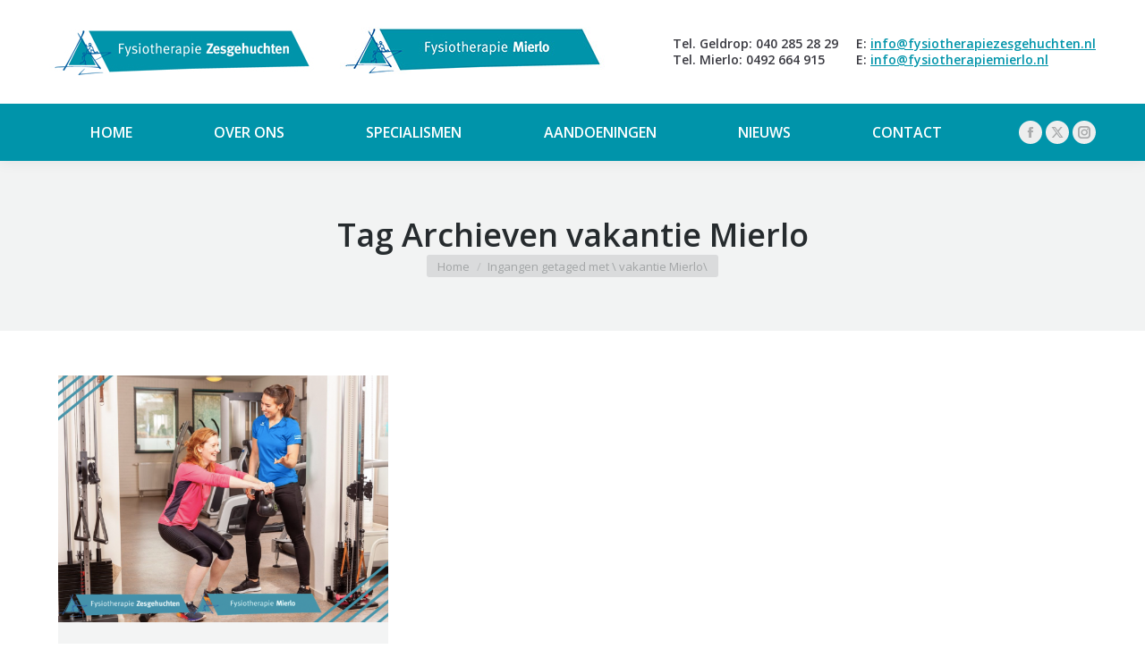

--- FILE ---
content_type: text/html; charset=UTF-8
request_url: https://www.fysiotherapiezesgehuchten.nl/tag/vakantie-mierlo/
body_size: 15395
content:
<!DOCTYPE html>
<!--[if !(IE 6) | !(IE 7) | !(IE 8)  ]><!-->
<html lang="nl-NL" class="no-js">
<!--<![endif]-->
<head>
	<meta charset="UTF-8" />
		<meta name="viewport" content="width=device-width, initial-scale=1, maximum-scale=1, user-scalable=0">
		<meta name="theme-color" content="#0094aa"/>	<link rel="profile" href="https://gmpg.org/xfn/11" />
	<meta name='robots' content='index, follow, max-image-preview:large, max-snippet:-1, max-video-preview:-1' />
	<style>img:is([sizes="auto" i], [sizes^="auto," i]) { contain-intrinsic-size: 3000px 1500px }</style>
	
	<!-- This site is optimized with the Yoast SEO plugin v24.7 - https://yoast.com/wordpress/plugins/seo/ -->
	<title>vakantie Mierlo Archieven - Fysiotherapie Zesgehuchten</title>
	<link rel="canonical" href="https://www.fysiotherapiezesgehuchten.nl/tag/vakantie-mierlo/" />
	<meta property="og:locale" content="nl_NL" />
	<meta property="og:type" content="article" />
	<meta property="og:title" content="vakantie Mierlo Archieven - Fysiotherapie Zesgehuchten" />
	<meta property="og:url" content="https://www.fysiotherapiezesgehuchten.nl/tag/vakantie-mierlo/" />
	<meta property="og:site_name" content="Fysiotherapie Zesgehuchten" />
	<meta name="twitter:card" content="summary_large_image" />
	<script type="application/ld+json" class="yoast-schema-graph">{"@context":"https://schema.org","@graph":[{"@type":"CollectionPage","@id":"https://www.fysiotherapiezesgehuchten.nl/tag/vakantie-mierlo/","url":"https://www.fysiotherapiezesgehuchten.nl/tag/vakantie-mierlo/","name":"vakantie Mierlo Archieven - Fysiotherapie Zesgehuchten","isPartOf":{"@id":"https://www.fysiotherapiezesgehuchten.nl/#website"},"primaryImageOfPage":{"@id":"https://www.fysiotherapiezesgehuchten.nl/tag/vakantie-mierlo/#primaryimage"},"image":{"@id":"https://www.fysiotherapiezesgehuchten.nl/tag/vakantie-mierlo/#primaryimage"},"thumbnailUrl":"https://www.fysiotherapiezesgehuchten.nl/wp-content/uploads/2021/07/Schermafbeelding-2021-07-23-om-16.45.47.png","breadcrumb":{"@id":"https://www.fysiotherapiezesgehuchten.nl/tag/vakantie-mierlo/#breadcrumb"},"inLanguage":"nl-NL"},{"@type":"ImageObject","inLanguage":"nl-NL","@id":"https://www.fysiotherapiezesgehuchten.nl/tag/vakantie-mierlo/#primaryimage","url":"https://www.fysiotherapiezesgehuchten.nl/wp-content/uploads/2021/07/Schermafbeelding-2021-07-23-om-16.45.47.png","contentUrl":"https://www.fysiotherapiezesgehuchten.nl/wp-content/uploads/2021/07/Schermafbeelding-2021-07-23-om-16.45.47.png","width":869,"height":651,"caption":"Fit blijven tijdens de zomerstop met fysiotherapie en medische fitness Geldrop Mierlo Fysiotherapie Zesgehuchten"},{"@type":"BreadcrumbList","@id":"https://www.fysiotherapiezesgehuchten.nl/tag/vakantie-mierlo/#breadcrumb","itemListElement":[{"@type":"ListItem","position":1,"name":"Home","item":"https://www.fysiotherapiezesgehuchten.nl/"},{"@type":"ListItem","position":2,"name":"vakantie Mierlo"}]},{"@type":"WebSite","@id":"https://www.fysiotherapiezesgehuchten.nl/#website","url":"https://www.fysiotherapiezesgehuchten.nl/","name":"Fysiotherapie Zesgehuchten","description":"","potentialAction":[{"@type":"SearchAction","target":{"@type":"EntryPoint","urlTemplate":"https://www.fysiotherapiezesgehuchten.nl/?s={search_term_string}"},"query-input":{"@type":"PropertyValueSpecification","valueRequired":true,"valueName":"search_term_string"}}],"inLanguage":"nl-NL"}]}</script>
	<!-- / Yoast SEO plugin. -->


<link rel='dns-prefetch' href='//maps.googleapis.com' />
<link rel='dns-prefetch' href='//fonts.googleapis.com' />
<link rel="alternate" type="application/rss+xml" title="Fysiotherapie Zesgehuchten &raquo; feed" href="https://www.fysiotherapiezesgehuchten.nl/feed/" />
<link rel="alternate" type="application/rss+xml" title="Fysiotherapie Zesgehuchten &raquo; reactiesfeed" href="https://www.fysiotherapiezesgehuchten.nl/comments/feed/" />
<link rel="alternate" type="application/rss+xml" title="Fysiotherapie Zesgehuchten &raquo; vakantie Mierlo tagfeed" href="https://www.fysiotherapiezesgehuchten.nl/tag/vakantie-mierlo/feed/" />
<script>
window._wpemojiSettings = {"baseUrl":"https:\/\/s.w.org\/images\/core\/emoji\/15.0.3\/72x72\/","ext":".png","svgUrl":"https:\/\/s.w.org\/images\/core\/emoji\/15.0.3\/svg\/","svgExt":".svg","source":{"concatemoji":"https:\/\/www.fysiotherapiezesgehuchten.nl\/wp-includes\/js\/wp-emoji-release.min.js?ver=6.7.4"}};
/*! This file is auto-generated */
!function(i,n){var o,s,e;function c(e){try{var t={supportTests:e,timestamp:(new Date).valueOf()};sessionStorage.setItem(o,JSON.stringify(t))}catch(e){}}function p(e,t,n){e.clearRect(0,0,e.canvas.width,e.canvas.height),e.fillText(t,0,0);var t=new Uint32Array(e.getImageData(0,0,e.canvas.width,e.canvas.height).data),r=(e.clearRect(0,0,e.canvas.width,e.canvas.height),e.fillText(n,0,0),new Uint32Array(e.getImageData(0,0,e.canvas.width,e.canvas.height).data));return t.every(function(e,t){return e===r[t]})}function u(e,t,n){switch(t){case"flag":return n(e,"\ud83c\udff3\ufe0f\u200d\u26a7\ufe0f","\ud83c\udff3\ufe0f\u200b\u26a7\ufe0f")?!1:!n(e,"\ud83c\uddfa\ud83c\uddf3","\ud83c\uddfa\u200b\ud83c\uddf3")&&!n(e,"\ud83c\udff4\udb40\udc67\udb40\udc62\udb40\udc65\udb40\udc6e\udb40\udc67\udb40\udc7f","\ud83c\udff4\u200b\udb40\udc67\u200b\udb40\udc62\u200b\udb40\udc65\u200b\udb40\udc6e\u200b\udb40\udc67\u200b\udb40\udc7f");case"emoji":return!n(e,"\ud83d\udc26\u200d\u2b1b","\ud83d\udc26\u200b\u2b1b")}return!1}function f(e,t,n){var r="undefined"!=typeof WorkerGlobalScope&&self instanceof WorkerGlobalScope?new OffscreenCanvas(300,150):i.createElement("canvas"),a=r.getContext("2d",{willReadFrequently:!0}),o=(a.textBaseline="top",a.font="600 32px Arial",{});return e.forEach(function(e){o[e]=t(a,e,n)}),o}function t(e){var t=i.createElement("script");t.src=e,t.defer=!0,i.head.appendChild(t)}"undefined"!=typeof Promise&&(o="wpEmojiSettingsSupports",s=["flag","emoji"],n.supports={everything:!0,everythingExceptFlag:!0},e=new Promise(function(e){i.addEventListener("DOMContentLoaded",e,{once:!0})}),new Promise(function(t){var n=function(){try{var e=JSON.parse(sessionStorage.getItem(o));if("object"==typeof e&&"number"==typeof e.timestamp&&(new Date).valueOf()<e.timestamp+604800&&"object"==typeof e.supportTests)return e.supportTests}catch(e){}return null}();if(!n){if("undefined"!=typeof Worker&&"undefined"!=typeof OffscreenCanvas&&"undefined"!=typeof URL&&URL.createObjectURL&&"undefined"!=typeof Blob)try{var e="postMessage("+f.toString()+"("+[JSON.stringify(s),u.toString(),p.toString()].join(",")+"));",r=new Blob([e],{type:"text/javascript"}),a=new Worker(URL.createObjectURL(r),{name:"wpTestEmojiSupports"});return void(a.onmessage=function(e){c(n=e.data),a.terminate(),t(n)})}catch(e){}c(n=f(s,u,p))}t(n)}).then(function(e){for(var t in e)n.supports[t]=e[t],n.supports.everything=n.supports.everything&&n.supports[t],"flag"!==t&&(n.supports.everythingExceptFlag=n.supports.everythingExceptFlag&&n.supports[t]);n.supports.everythingExceptFlag=n.supports.everythingExceptFlag&&!n.supports.flag,n.DOMReady=!1,n.readyCallback=function(){n.DOMReady=!0}}).then(function(){return e}).then(function(){var e;n.supports.everything||(n.readyCallback(),(e=n.source||{}).concatemoji?t(e.concatemoji):e.wpemoji&&e.twemoji&&(t(e.twemoji),t(e.wpemoji)))}))}((window,document),window._wpemojiSettings);
</script>
<style id='wp-emoji-styles-inline-css'>

	img.wp-smiley, img.emoji {
		display: inline !important;
		border: none !important;
		box-shadow: none !important;
		height: 1em !important;
		width: 1em !important;
		margin: 0 0.07em !important;
		vertical-align: -0.1em !important;
		background: none !important;
		padding: 0 !important;
	}
</style>
<link rel='stylesheet' id='wp-block-library-css' href='https://www.fysiotherapiezesgehuchten.nl/wp-includes/css/dist/block-library/style.min.css?ver=6.7.4' media='all' />
<style id='wp-block-library-theme-inline-css'>
.wp-block-audio :where(figcaption){color:#555;font-size:13px;text-align:center}.is-dark-theme .wp-block-audio :where(figcaption){color:#ffffffa6}.wp-block-audio{margin:0 0 1em}.wp-block-code{border:1px solid #ccc;border-radius:4px;font-family:Menlo,Consolas,monaco,monospace;padding:.8em 1em}.wp-block-embed :where(figcaption){color:#555;font-size:13px;text-align:center}.is-dark-theme .wp-block-embed :where(figcaption){color:#ffffffa6}.wp-block-embed{margin:0 0 1em}.blocks-gallery-caption{color:#555;font-size:13px;text-align:center}.is-dark-theme .blocks-gallery-caption{color:#ffffffa6}:root :where(.wp-block-image figcaption){color:#555;font-size:13px;text-align:center}.is-dark-theme :root :where(.wp-block-image figcaption){color:#ffffffa6}.wp-block-image{margin:0 0 1em}.wp-block-pullquote{border-bottom:4px solid;border-top:4px solid;color:currentColor;margin-bottom:1.75em}.wp-block-pullquote cite,.wp-block-pullquote footer,.wp-block-pullquote__citation{color:currentColor;font-size:.8125em;font-style:normal;text-transform:uppercase}.wp-block-quote{border-left:.25em solid;margin:0 0 1.75em;padding-left:1em}.wp-block-quote cite,.wp-block-quote footer{color:currentColor;font-size:.8125em;font-style:normal;position:relative}.wp-block-quote:where(.has-text-align-right){border-left:none;border-right:.25em solid;padding-left:0;padding-right:1em}.wp-block-quote:where(.has-text-align-center){border:none;padding-left:0}.wp-block-quote.is-large,.wp-block-quote.is-style-large,.wp-block-quote:where(.is-style-plain){border:none}.wp-block-search .wp-block-search__label{font-weight:700}.wp-block-search__button{border:1px solid #ccc;padding:.375em .625em}:where(.wp-block-group.has-background){padding:1.25em 2.375em}.wp-block-separator.has-css-opacity{opacity:.4}.wp-block-separator{border:none;border-bottom:2px solid;margin-left:auto;margin-right:auto}.wp-block-separator.has-alpha-channel-opacity{opacity:1}.wp-block-separator:not(.is-style-wide):not(.is-style-dots){width:100px}.wp-block-separator.has-background:not(.is-style-dots){border-bottom:none;height:1px}.wp-block-separator.has-background:not(.is-style-wide):not(.is-style-dots){height:2px}.wp-block-table{margin:0 0 1em}.wp-block-table td,.wp-block-table th{word-break:normal}.wp-block-table :where(figcaption){color:#555;font-size:13px;text-align:center}.is-dark-theme .wp-block-table :where(figcaption){color:#ffffffa6}.wp-block-video :where(figcaption){color:#555;font-size:13px;text-align:center}.is-dark-theme .wp-block-video :where(figcaption){color:#ffffffa6}.wp-block-video{margin:0 0 1em}:root :where(.wp-block-template-part.has-background){margin-bottom:0;margin-top:0;padding:1.25em 2.375em}
</style>
<style id='classic-theme-styles-inline-css'>
/*! This file is auto-generated */
.wp-block-button__link{color:#fff;background-color:#32373c;border-radius:9999px;box-shadow:none;text-decoration:none;padding:calc(.667em + 2px) calc(1.333em + 2px);font-size:1.125em}.wp-block-file__button{background:#32373c;color:#fff;text-decoration:none}
</style>
<style id='global-styles-inline-css'>
:root{--wp--preset--aspect-ratio--square: 1;--wp--preset--aspect-ratio--4-3: 4/3;--wp--preset--aspect-ratio--3-4: 3/4;--wp--preset--aspect-ratio--3-2: 3/2;--wp--preset--aspect-ratio--2-3: 2/3;--wp--preset--aspect-ratio--16-9: 16/9;--wp--preset--aspect-ratio--9-16: 9/16;--wp--preset--color--black: #000000;--wp--preset--color--cyan-bluish-gray: #abb8c3;--wp--preset--color--white: #FFF;--wp--preset--color--pale-pink: #f78da7;--wp--preset--color--vivid-red: #cf2e2e;--wp--preset--color--luminous-vivid-orange: #ff6900;--wp--preset--color--luminous-vivid-amber: #fcb900;--wp--preset--color--light-green-cyan: #7bdcb5;--wp--preset--color--vivid-green-cyan: #00d084;--wp--preset--color--pale-cyan-blue: #8ed1fc;--wp--preset--color--vivid-cyan-blue: #0693e3;--wp--preset--color--vivid-purple: #9b51e0;--wp--preset--color--accent: #0094aa;--wp--preset--color--dark-gray: #111;--wp--preset--color--light-gray: #767676;--wp--preset--gradient--vivid-cyan-blue-to-vivid-purple: linear-gradient(135deg,rgba(6,147,227,1) 0%,rgb(155,81,224) 100%);--wp--preset--gradient--light-green-cyan-to-vivid-green-cyan: linear-gradient(135deg,rgb(122,220,180) 0%,rgb(0,208,130) 100%);--wp--preset--gradient--luminous-vivid-amber-to-luminous-vivid-orange: linear-gradient(135deg,rgba(252,185,0,1) 0%,rgba(255,105,0,1) 100%);--wp--preset--gradient--luminous-vivid-orange-to-vivid-red: linear-gradient(135deg,rgba(255,105,0,1) 0%,rgb(207,46,46) 100%);--wp--preset--gradient--very-light-gray-to-cyan-bluish-gray: linear-gradient(135deg,rgb(238,238,238) 0%,rgb(169,184,195) 100%);--wp--preset--gradient--cool-to-warm-spectrum: linear-gradient(135deg,rgb(74,234,220) 0%,rgb(151,120,209) 20%,rgb(207,42,186) 40%,rgb(238,44,130) 60%,rgb(251,105,98) 80%,rgb(254,248,76) 100%);--wp--preset--gradient--blush-light-purple: linear-gradient(135deg,rgb(255,206,236) 0%,rgb(152,150,240) 100%);--wp--preset--gradient--blush-bordeaux: linear-gradient(135deg,rgb(254,205,165) 0%,rgb(254,45,45) 50%,rgb(107,0,62) 100%);--wp--preset--gradient--luminous-dusk: linear-gradient(135deg,rgb(255,203,112) 0%,rgb(199,81,192) 50%,rgb(65,88,208) 100%);--wp--preset--gradient--pale-ocean: linear-gradient(135deg,rgb(255,245,203) 0%,rgb(182,227,212) 50%,rgb(51,167,181) 100%);--wp--preset--gradient--electric-grass: linear-gradient(135deg,rgb(202,248,128) 0%,rgb(113,206,126) 100%);--wp--preset--gradient--midnight: linear-gradient(135deg,rgb(2,3,129) 0%,rgb(40,116,252) 100%);--wp--preset--font-size--small: 13px;--wp--preset--font-size--medium: 20px;--wp--preset--font-size--large: 36px;--wp--preset--font-size--x-large: 42px;--wp--preset--spacing--20: 0.44rem;--wp--preset--spacing--30: 0.67rem;--wp--preset--spacing--40: 1rem;--wp--preset--spacing--50: 1.5rem;--wp--preset--spacing--60: 2.25rem;--wp--preset--spacing--70: 3.38rem;--wp--preset--spacing--80: 5.06rem;--wp--preset--shadow--natural: 6px 6px 9px rgba(0, 0, 0, 0.2);--wp--preset--shadow--deep: 12px 12px 50px rgba(0, 0, 0, 0.4);--wp--preset--shadow--sharp: 6px 6px 0px rgba(0, 0, 0, 0.2);--wp--preset--shadow--outlined: 6px 6px 0px -3px rgba(255, 255, 255, 1), 6px 6px rgba(0, 0, 0, 1);--wp--preset--shadow--crisp: 6px 6px 0px rgba(0, 0, 0, 1);}:where(.is-layout-flex){gap: 0.5em;}:where(.is-layout-grid){gap: 0.5em;}body .is-layout-flex{display: flex;}.is-layout-flex{flex-wrap: wrap;align-items: center;}.is-layout-flex > :is(*, div){margin: 0;}body .is-layout-grid{display: grid;}.is-layout-grid > :is(*, div){margin: 0;}:where(.wp-block-columns.is-layout-flex){gap: 2em;}:where(.wp-block-columns.is-layout-grid){gap: 2em;}:where(.wp-block-post-template.is-layout-flex){gap: 1.25em;}:where(.wp-block-post-template.is-layout-grid){gap: 1.25em;}.has-black-color{color: var(--wp--preset--color--black) !important;}.has-cyan-bluish-gray-color{color: var(--wp--preset--color--cyan-bluish-gray) !important;}.has-white-color{color: var(--wp--preset--color--white) !important;}.has-pale-pink-color{color: var(--wp--preset--color--pale-pink) !important;}.has-vivid-red-color{color: var(--wp--preset--color--vivid-red) !important;}.has-luminous-vivid-orange-color{color: var(--wp--preset--color--luminous-vivid-orange) !important;}.has-luminous-vivid-amber-color{color: var(--wp--preset--color--luminous-vivid-amber) !important;}.has-light-green-cyan-color{color: var(--wp--preset--color--light-green-cyan) !important;}.has-vivid-green-cyan-color{color: var(--wp--preset--color--vivid-green-cyan) !important;}.has-pale-cyan-blue-color{color: var(--wp--preset--color--pale-cyan-blue) !important;}.has-vivid-cyan-blue-color{color: var(--wp--preset--color--vivid-cyan-blue) !important;}.has-vivid-purple-color{color: var(--wp--preset--color--vivid-purple) !important;}.has-black-background-color{background-color: var(--wp--preset--color--black) !important;}.has-cyan-bluish-gray-background-color{background-color: var(--wp--preset--color--cyan-bluish-gray) !important;}.has-white-background-color{background-color: var(--wp--preset--color--white) !important;}.has-pale-pink-background-color{background-color: var(--wp--preset--color--pale-pink) !important;}.has-vivid-red-background-color{background-color: var(--wp--preset--color--vivid-red) !important;}.has-luminous-vivid-orange-background-color{background-color: var(--wp--preset--color--luminous-vivid-orange) !important;}.has-luminous-vivid-amber-background-color{background-color: var(--wp--preset--color--luminous-vivid-amber) !important;}.has-light-green-cyan-background-color{background-color: var(--wp--preset--color--light-green-cyan) !important;}.has-vivid-green-cyan-background-color{background-color: var(--wp--preset--color--vivid-green-cyan) !important;}.has-pale-cyan-blue-background-color{background-color: var(--wp--preset--color--pale-cyan-blue) !important;}.has-vivid-cyan-blue-background-color{background-color: var(--wp--preset--color--vivid-cyan-blue) !important;}.has-vivid-purple-background-color{background-color: var(--wp--preset--color--vivid-purple) !important;}.has-black-border-color{border-color: var(--wp--preset--color--black) !important;}.has-cyan-bluish-gray-border-color{border-color: var(--wp--preset--color--cyan-bluish-gray) !important;}.has-white-border-color{border-color: var(--wp--preset--color--white) !important;}.has-pale-pink-border-color{border-color: var(--wp--preset--color--pale-pink) !important;}.has-vivid-red-border-color{border-color: var(--wp--preset--color--vivid-red) !important;}.has-luminous-vivid-orange-border-color{border-color: var(--wp--preset--color--luminous-vivid-orange) !important;}.has-luminous-vivid-amber-border-color{border-color: var(--wp--preset--color--luminous-vivid-amber) !important;}.has-light-green-cyan-border-color{border-color: var(--wp--preset--color--light-green-cyan) !important;}.has-vivid-green-cyan-border-color{border-color: var(--wp--preset--color--vivid-green-cyan) !important;}.has-pale-cyan-blue-border-color{border-color: var(--wp--preset--color--pale-cyan-blue) !important;}.has-vivid-cyan-blue-border-color{border-color: var(--wp--preset--color--vivid-cyan-blue) !important;}.has-vivid-purple-border-color{border-color: var(--wp--preset--color--vivid-purple) !important;}.has-vivid-cyan-blue-to-vivid-purple-gradient-background{background: var(--wp--preset--gradient--vivid-cyan-blue-to-vivid-purple) !important;}.has-light-green-cyan-to-vivid-green-cyan-gradient-background{background: var(--wp--preset--gradient--light-green-cyan-to-vivid-green-cyan) !important;}.has-luminous-vivid-amber-to-luminous-vivid-orange-gradient-background{background: var(--wp--preset--gradient--luminous-vivid-amber-to-luminous-vivid-orange) !important;}.has-luminous-vivid-orange-to-vivid-red-gradient-background{background: var(--wp--preset--gradient--luminous-vivid-orange-to-vivid-red) !important;}.has-very-light-gray-to-cyan-bluish-gray-gradient-background{background: var(--wp--preset--gradient--very-light-gray-to-cyan-bluish-gray) !important;}.has-cool-to-warm-spectrum-gradient-background{background: var(--wp--preset--gradient--cool-to-warm-spectrum) !important;}.has-blush-light-purple-gradient-background{background: var(--wp--preset--gradient--blush-light-purple) !important;}.has-blush-bordeaux-gradient-background{background: var(--wp--preset--gradient--blush-bordeaux) !important;}.has-luminous-dusk-gradient-background{background: var(--wp--preset--gradient--luminous-dusk) !important;}.has-pale-ocean-gradient-background{background: var(--wp--preset--gradient--pale-ocean) !important;}.has-electric-grass-gradient-background{background: var(--wp--preset--gradient--electric-grass) !important;}.has-midnight-gradient-background{background: var(--wp--preset--gradient--midnight) !important;}.has-small-font-size{font-size: var(--wp--preset--font-size--small) !important;}.has-medium-font-size{font-size: var(--wp--preset--font-size--medium) !important;}.has-large-font-size{font-size: var(--wp--preset--font-size--large) !important;}.has-x-large-font-size{font-size: var(--wp--preset--font-size--x-large) !important;}
:where(.wp-block-post-template.is-layout-flex){gap: 1.25em;}:where(.wp-block-post-template.is-layout-grid){gap: 1.25em;}
:where(.wp-block-columns.is-layout-flex){gap: 2em;}:where(.wp-block-columns.is-layout-grid){gap: 2em;}
:root :where(.wp-block-pullquote){font-size: 1.5em;line-height: 1.6;}
</style>
<link rel='stylesheet' id='contact-form-7-css' href='https://www.fysiotherapiezesgehuchten.nl/wp-content/plugins/contact-form-7/includes/css/styles.css?ver=6.0.5' media='all' />
<link rel='stylesheet' id='the7-font-css' href='https://www.fysiotherapiezesgehuchten.nl/wp-content/themes/dt-the7/fonts/icomoon-the7-font/icomoon-the7-font.min.css?ver=12.4.0.1' media='all' />
<link rel='stylesheet' id='the7-awesome-fonts-css' href='https://www.fysiotherapiezesgehuchten.nl/wp-content/themes/dt-the7/fonts/FontAwesome/css/all.min.css?ver=12.4.0.1' media='all' />
<link rel='stylesheet' id='the7-awesome-fonts-back-css' href='https://www.fysiotherapiezesgehuchten.nl/wp-content/themes/dt-the7/fonts/FontAwesome/back-compat.min.css?ver=12.4.0.1' media='all' />
<link rel='stylesheet' id='the7-Defaults-css' href='https://www.fysiotherapiezesgehuchten.nl/wp-content/uploads/smile_fonts/Defaults/Defaults.css?ver=6.7.4' media='all' />
<link rel='stylesheet' id='dt-web-fonts-css' href='https://fonts.googleapis.com/css?family=Open+Sans:400,600,700' media='all' />
<link rel='stylesheet' id='dt-main-css' href='https://www.fysiotherapiezesgehuchten.nl/wp-content/themes/dt-the7/css/main.min.css?ver=12.4.0.1' media='all' />
<style id='dt-main-inline-css'>
body #load {
  display: block;
  height: 100%;
  overflow: hidden;
  position: fixed;
  width: 100%;
  z-index: 9901;
  opacity: 1;
  visibility: visible;
  transition: all .35s ease-out;
}
.load-wrap {
  width: 100%;
  height: 100%;
  background-position: center center;
  background-repeat: no-repeat;
  text-align: center;
  display: -ms-flexbox;
  display: -ms-flex;
  display: flex;
  -ms-align-items: center;
  -ms-flex-align: center;
  align-items: center;
  -ms-flex-flow: column wrap;
  flex-flow: column wrap;
  -ms-flex-pack: center;
  -ms-justify-content: center;
  justify-content: center;
}
.load-wrap > svg {
  position: absolute;
  top: 50%;
  left: 50%;
  transform: translate(-50%,-50%);
}
#load {
  background: var(--the7-elementor-beautiful-loading-bg,transparent linear-gradient(135deg, rgba(46,221,237,0.96) 30%, rgba(0,132,187,0.96) 100%));
  --the7-beautiful-spinner-color2: var(--the7-beautiful-spinner-color,#ffffff);
}

</style>
<link rel='stylesheet' id='the7-custom-scrollbar-css' href='https://www.fysiotherapiezesgehuchten.nl/wp-content/themes/dt-the7/lib/custom-scrollbar/custom-scrollbar.min.css?ver=12.4.0.1' media='all' />
<link rel='stylesheet' id='the7-wpbakery-css' href='https://www.fysiotherapiezesgehuchten.nl/wp-content/themes/dt-the7/css/wpbakery.min.css?ver=12.4.0.1' media='all' />
<link rel='stylesheet' id='the7-css-vars-css' href='https://www.fysiotherapiezesgehuchten.nl/wp-content/uploads/the7-css/css-vars.css?ver=a986ea138add' media='all' />
<link rel='stylesheet' id='dt-custom-css' href='https://www.fysiotherapiezesgehuchten.nl/wp-content/uploads/the7-css/custom.css?ver=a986ea138add' media='all' />
<link rel='stylesheet' id='dt-media-css' href='https://www.fysiotherapiezesgehuchten.nl/wp-content/uploads/the7-css/media.css?ver=a986ea138add' media='all' />
<link rel='stylesheet' id='the7-mega-menu-css' href='https://www.fysiotherapiezesgehuchten.nl/wp-content/uploads/the7-css/mega-menu.css?ver=a986ea138add' media='all' />
<link rel='stylesheet' id='the7-elements-css' href='https://www.fysiotherapiezesgehuchten.nl/wp-content/uploads/the7-css/post-type-dynamic.css?ver=a986ea138add' media='all' />
<link rel='stylesheet' id='style-css' href='https://www.fysiotherapiezesgehuchten.nl/wp-content/themes/dt-the7/style.css?ver=12.4.0.1' media='all' />
<link rel='stylesheet' id='ultimate-vc-addons-style-min-css' href='https://www.fysiotherapiezesgehuchten.nl/wp-content/plugins/Ultimate_VC_Addons/assets/min-css/ultimate.min.css?ver=3.20.0' media='all' />
<link rel='stylesheet' id='ultimate-vc-addons-icons-css' href='https://www.fysiotherapiezesgehuchten.nl/wp-content/plugins/Ultimate_VC_Addons/assets/css/icons.css?ver=3.20.0' media='all' />
<link rel='stylesheet' id='ultimate-vc-addons-vidcons-css' href='https://www.fysiotherapiezesgehuchten.nl/wp-content/plugins/Ultimate_VC_Addons/assets/fonts/vidcons.css?ver=3.20.0' media='all' />
<script src="https://www.fysiotherapiezesgehuchten.nl/wp-includes/js/jquery/jquery.min.js?ver=3.7.1" id="jquery-core-js"></script>
<script src="https://www.fysiotherapiezesgehuchten.nl/wp-includes/js/jquery/jquery-migrate.min.js?ver=3.4.1" id="jquery-migrate-js"></script>
<script id="dt-above-fold-js-extra">
var dtLocal = {"themeUrl":"https:\/\/www.fysiotherapiezesgehuchten.nl\/wp-content\/themes\/dt-the7","passText":"Om deze pagina te bekijken kun je hier je wachtwoord invoeren:","moreButtonText":{"loading":"Laden\u2026","loadMore":"Laad meer"},"postID":"4673","ajaxurl":"https:\/\/www.fysiotherapiezesgehuchten.nl\/wp-admin\/admin-ajax.php","REST":{"baseUrl":"https:\/\/www.fysiotherapiezesgehuchten.nl\/wp-json\/the7\/v1","endpoints":{"sendMail":"\/send-mail"}},"contactMessages":{"required":"One or more fields have an error. Please check and try again.","terms":"Graag de privacy policy accepteren.","fillTheCaptchaError":"Graag de captha invullen."},"captchaSiteKey":"","ajaxNonce":"c7f09a4df0","pageData":{"type":"archive","template":"archive","layout":"masonry"},"themeSettings":{"smoothScroll":"off","lazyLoading":false,"desktopHeader":{"height":180},"ToggleCaptionEnabled":"disabled","ToggleCaption":"Navigation","floatingHeader":{"showAfter":140,"showMenu":true,"height":60,"logo":{"showLogo":false,"html":"","url":"https:\/\/www.fysiotherapiezesgehuchten.nl\/"}},"topLine":{"floatingTopLine":{"logo":{"showLogo":false,"html":""}}},"mobileHeader":{"firstSwitchPoint":1040,"secondSwitchPoint":800,"firstSwitchPointHeight":60,"secondSwitchPointHeight":60,"mobileToggleCaptionEnabled":"disabled","mobileToggleCaption":"Menu"},"stickyMobileHeaderFirstSwitch":{"logo":{"html":"<img class=\" preload-me\" src=\"https:\/\/www.fysiotherapiezesgehuchten.nl\/wp-content\/uploads\/2021\/07\/image-1.jpg\" srcset=\"https:\/\/www.fysiotherapiezesgehuchten.nl\/wp-content\/uploads\/2021\/07\/image-1.jpg 300w\" width=\"300\" height=\"125\"   sizes=\"300px\" alt=\"Fysiotherapie Zesgehuchten\" \/>"}},"stickyMobileHeaderSecondSwitch":{"logo":{"html":"<img class=\" preload-me\" src=\"https:\/\/www.fysiotherapiezesgehuchten.nl\/wp-content\/uploads\/2021\/07\/image-1.jpg\" srcset=\"https:\/\/www.fysiotherapiezesgehuchten.nl\/wp-content\/uploads\/2021\/07\/image-1.jpg 300w\" width=\"300\" height=\"125\"   sizes=\"300px\" alt=\"Fysiotherapie Zesgehuchten\" \/>"}},"sidebar":{"switchPoint":970},"boxedWidth":"1280px"},"VCMobileScreenWidth":"768"};
var dtShare = {"shareButtonText":{"facebook":"Deel op Facebook","twitter":"Share on X","pinterest":"Pin it","linkedin":"Deel op LinkedIn","whatsapp":"Deel via WhatsApp"},"overlayOpacity":"85"};
</script>
<script src="https://www.fysiotherapiezesgehuchten.nl/wp-content/themes/dt-the7/js/above-the-fold.min.js?ver=12.4.0.1" id="dt-above-fold-js"></script>
<script src="https://www.fysiotherapiezesgehuchten.nl/wp-content/plugins/Ultimate_VC_Addons/assets/min-js/modernizr-custom.min.js?ver=3.20.0" id="ultimate-vc-addons-modernizr-js"></script>
<script src="https://www.fysiotherapiezesgehuchten.nl/wp-content/plugins/Ultimate_VC_Addons/assets/min-js/jquery-ui.min.js?ver=3.20.0" id="jquery_ui-js"></script>
<script src="https://maps.googleapis.com/maps/api/js" id="ultimate-vc-addons-googleapis-js"></script>
<script src="https://www.fysiotherapiezesgehuchten.nl/wp-includes/js/jquery/ui/core.min.js?ver=1.13.3" id="jquery-ui-core-js"></script>
<script src="https://www.fysiotherapiezesgehuchten.nl/wp-includes/js/jquery/ui/mouse.min.js?ver=1.13.3" id="jquery-ui-mouse-js"></script>
<script src="https://www.fysiotherapiezesgehuchten.nl/wp-includes/js/jquery/ui/slider.min.js?ver=1.13.3" id="jquery-ui-slider-js"></script>
<script src="https://www.fysiotherapiezesgehuchten.nl/wp-content/plugins/Ultimate_VC_Addons/assets/min-js/jquery-ui-labeledslider.min.js?ver=3.20.0" id="ultimate-vc-addons_range_tick-js"></script>
<script src="https://www.fysiotherapiezesgehuchten.nl/wp-content/plugins/Ultimate_VC_Addons/assets/min-js/ultimate.min.js?ver=3.20.0" id="ultimate-vc-addons-script-js"></script>
<script src="https://www.fysiotherapiezesgehuchten.nl/wp-content/plugins/Ultimate_VC_Addons/assets/min-js/modal-all.min.js?ver=3.20.0" id="ultimate-vc-addons-modal-all-js"></script>
<script src="https://www.fysiotherapiezesgehuchten.nl/wp-content/plugins/Ultimate_VC_Addons/assets/min-js/jparallax.min.js?ver=3.20.0" id="ultimate-vc-addons-jquery.shake-js"></script>
<script src="https://www.fysiotherapiezesgehuchten.nl/wp-content/plugins/Ultimate_VC_Addons/assets/min-js/vhparallax.min.js?ver=3.20.0" id="ultimate-vc-addons-jquery.vhparallax-js"></script>
<script src="https://www.fysiotherapiezesgehuchten.nl/wp-content/plugins/Ultimate_VC_Addons/assets/min-js/ultimate_bg.min.js?ver=3.20.0" id="ultimate-vc-addons-row-bg-js"></script>
<script src="https://www.fysiotherapiezesgehuchten.nl/wp-content/plugins/Ultimate_VC_Addons/assets/min-js/mb-YTPlayer.min.js?ver=3.20.0" id="ultimate-vc-addons-jquery.ytplayer-js"></script>
<script></script><link rel="https://api.w.org/" href="https://www.fysiotherapiezesgehuchten.nl/wp-json/" /><link rel="alternate" title="JSON" type="application/json" href="https://www.fysiotherapiezesgehuchten.nl/wp-json/wp/v2/tags/685" /><link rel="EditURI" type="application/rsd+xml" title="RSD" href="https://www.fysiotherapiezesgehuchten.nl/xmlrpc.php?rsd" />
<meta name="generator" content="WordPress 6.7.4" />
<script type="text/javascript">
(function(url){
	if(/(?:Chrome\/26\.0\.1410\.63 Safari\/537\.31|WordfenceTestMonBot)/.test(navigator.userAgent)){ return; }
	var addEvent = function(evt, handler) {
		if (window.addEventListener) {
			document.addEventListener(evt, handler, false);
		} else if (window.attachEvent) {
			document.attachEvent('on' + evt, handler);
		}
	};
	var removeEvent = function(evt, handler) {
		if (window.removeEventListener) {
			document.removeEventListener(evt, handler, false);
		} else if (window.detachEvent) {
			document.detachEvent('on' + evt, handler);
		}
	};
	var evts = 'contextmenu dblclick drag dragend dragenter dragleave dragover dragstart drop keydown keypress keyup mousedown mousemove mouseout mouseover mouseup mousewheel scroll'.split(' ');
	var logHuman = function() {
		if (window.wfLogHumanRan) { return; }
		window.wfLogHumanRan = true;
		var wfscr = document.createElement('script');
		wfscr.type = 'text/javascript';
		wfscr.async = true;
		wfscr.src = url + '&r=' + Math.random();
		(document.getElementsByTagName('head')[0]||document.getElementsByTagName('body')[0]).appendChild(wfscr);
		for (var i = 0; i < evts.length; i++) {
			removeEvent(evts[i], logHuman);
		}
	};
	for (var i = 0; i < evts.length; i++) {
		addEvent(evts[i], logHuman);
	}
})('//www.fysiotherapiezesgehuchten.nl/?wordfence_lh=1&hid=B776BE16F0B237C6327668D5EBF5E643');
</script><style>.recentcomments a{display:inline !important;padding:0 !important;margin:0 !important;}</style><meta name="generator" content="Powered by WPBakery Page Builder - drag and drop page builder for WordPress."/>
<style type="text/css">.broken_link, a.broken_link {
	text-decoration: line-through;
}</style><meta name="generator" content="Powered by Slider Revolution 6.7.30 - responsive, Mobile-Friendly Slider Plugin for WordPress with comfortable drag and drop interface." />
<script type="text/javascript" id="the7-loader-script">
document.addEventListener("DOMContentLoaded", function(event) {
	var load = document.getElementById("load");
	if(!load.classList.contains('loader-removed')){
		var removeLoading = setTimeout(function() {
			load.className += " loader-removed";
		}, 300);
	}
});
</script>
		<link rel="icon" href="https://www.fysiotherapiezesgehuchten.nl/wp-content/uploads/2025/03/zesgehuchten-2.png" type="image/png" sizes="16x16"/><link rel="icon" href="https://www.fysiotherapiezesgehuchten.nl/wp-content/uploads/2025/03/zesgehuchten-2.png" type="image/png" sizes="32x32"/><!-- Global site tag (gtag.js) - Google Analytics -->
<script async src="https://www.googletagmanager.com/gtag/js?id=UA-116306811-1"></script>
<script>
  window.dataLayer = window.dataLayer || [];
  function gtag(){dataLayer.push(arguments);}
  gtag('js', new Date());

  gtag('config', 'UA-116306811-1');
</script>
<script>function setREVStartSize(e){
			//window.requestAnimationFrame(function() {
				window.RSIW = window.RSIW===undefined ? window.innerWidth : window.RSIW;
				window.RSIH = window.RSIH===undefined ? window.innerHeight : window.RSIH;
				try {
					var pw = document.getElementById(e.c).parentNode.offsetWidth,
						newh;
					pw = pw===0 || isNaN(pw) || (e.l=="fullwidth" || e.layout=="fullwidth") ? window.RSIW : pw;
					e.tabw = e.tabw===undefined ? 0 : parseInt(e.tabw);
					e.thumbw = e.thumbw===undefined ? 0 : parseInt(e.thumbw);
					e.tabh = e.tabh===undefined ? 0 : parseInt(e.tabh);
					e.thumbh = e.thumbh===undefined ? 0 : parseInt(e.thumbh);
					e.tabhide = e.tabhide===undefined ? 0 : parseInt(e.tabhide);
					e.thumbhide = e.thumbhide===undefined ? 0 : parseInt(e.thumbhide);
					e.mh = e.mh===undefined || e.mh=="" || e.mh==="auto" ? 0 : parseInt(e.mh,0);
					if(e.layout==="fullscreen" || e.l==="fullscreen")
						newh = Math.max(e.mh,window.RSIH);
					else{
						e.gw = Array.isArray(e.gw) ? e.gw : [e.gw];
						for (var i in e.rl) if (e.gw[i]===undefined || e.gw[i]===0) e.gw[i] = e.gw[i-1];
						e.gh = e.el===undefined || e.el==="" || (Array.isArray(e.el) && e.el.length==0)? e.gh : e.el;
						e.gh = Array.isArray(e.gh) ? e.gh : [e.gh];
						for (var i in e.rl) if (e.gh[i]===undefined || e.gh[i]===0) e.gh[i] = e.gh[i-1];
											
						var nl = new Array(e.rl.length),
							ix = 0,
							sl;
						e.tabw = e.tabhide>=pw ? 0 : e.tabw;
						e.thumbw = e.thumbhide>=pw ? 0 : e.thumbw;
						e.tabh = e.tabhide>=pw ? 0 : e.tabh;
						e.thumbh = e.thumbhide>=pw ? 0 : e.thumbh;
						for (var i in e.rl) nl[i] = e.rl[i]<window.RSIW ? 0 : e.rl[i];
						sl = nl[0];
						for (var i in nl) if (sl>nl[i] && nl[i]>0) { sl = nl[i]; ix=i;}
						var m = pw>(e.gw[ix]+e.tabw+e.thumbw) ? 1 : (pw-(e.tabw+e.thumbw)) / (e.gw[ix]);
						newh =  (e.gh[ix] * m) + (e.tabh + e.thumbh);
					}
					var el = document.getElementById(e.c);
					if (el!==null && el) el.style.height = newh+"px";
					el = document.getElementById(e.c+"_wrapper");
					if (el!==null && el) {
						el.style.height = newh+"px";
						el.style.display = "block";
					}
				} catch(e){
					console.log("Failure at Presize of Slider:" + e)
				}
			//});
		  };</script>
<noscript><style> .wpb_animate_when_almost_visible { opacity: 1; }</style></noscript><style id='the7-custom-inline-css' type='text/css'>
/*breadcrumbs background color*/
.page-title .breadcrumbs {
background-color: rgba(0, 0, 0, 0.05);
}

.mouseover{
width: 100%;}

.wpcf7-form textarea { height: 100px; }
.wpcf7 input[type="text"], .wpcf7 input[type="email"], .wpcf7 textarea {
	width: 100%;
	padding: 8px;
	border: 1px solid #ccc;
	border-radius: 3px;
	-webkit-box-sizing: border-box;
	 -moz-box-sizing: border-box;
	      box-sizing: border-box
}
.wpcf7 input[type="text"]:focus{
	background: #fff;
}
.select.wpcf7-form-control, input.wpcf7-text{
width: 100% !important;
}
.input.wpcf7-form-control.wpcf7-select {
width: 100% !important;
}
#responsive-form{
	
	margin:0 auto;
        width:100%;
}
.form-row{
	width: 100%;
}
.column-half, .column-full{
	float: left;
	position: relative;
	padding: 0.65rem;
	width:100%;
	-webkit-box-sizing: border-box;
        -moz-box-sizing: border-box;
        box-sizing: border-box
}
.clearfix:after {
	content: "";
	display: table;
	clear: both;
}

/**---------------- Media query ----------------**/
@media only screen and (min-width: 48em) { 
	.column-half{
		width: 50%;
	}
}
.wpcf7-submit{
	float: right;
	background: #CA0002;
	color: #fff;
	text-transform: uppercase;
	border: none;
	padding: 8px 20px;
	cursor: pointer;
}
.wpcf7-submit:hover{
	background: #ff0000;
}
span.wpcf7-not-valid-tip{
	text-shadow: none;
	font-size: 12px;
	color: #fff;
	background: #ff0000;
	padding: 5px;
}
div.wpcf7-validation-errors { 
	text-shadow: none;
	border: transparent;
	background: #f9cd00;
	padding: 5px;
	color: #9C6533;
	text-align: center;
	margin: 0;
	font-size: 12px;
}
div.wpcf7-mail-sent-ok{
	text-align: center;
	text-shadow: none;
	padding: 5px;
	font-size: 12px;
	background: #59a80f;
	border-color: #59a80f;
	color: #fff;
	margin: 0;
}
select.wpcf7-form-control, input.wpcf7-text{
width: 100% !important;
}
</style>
</head>
<body data-rsssl=1 id="the7-body" class="archive tag tag-vakantie-mierlo tag-685 wp-embed-responsive the7-core-ver-2.7.10 layout-masonry description-under-image dt-responsive-on right-mobile-menu-close-icon ouside-menu-close-icon mobile-hamburger-close-bg-enable mobile-hamburger-close-bg-hover-enable  fade-medium-mobile-menu-close-icon fade-medium-menu-close-icon srcset-enabled btn-flat custom-btn-color custom-btn-hover-color phantom-fade phantom-shadow-decoration phantom-logo-off floating-mobile-menu-icon top-header first-switch-logo-center first-switch-menu-left second-switch-logo-center second-switch-menu-left layzr-loading-on popup-message-style the7-ver-12.4.0.1 dt-fa-compatibility wpb-js-composer js-comp-ver-8.2 vc_responsive">
<!-- The7 12.4.0.1 -->
<div id="load" class="spinner-loader">
	<div class="load-wrap"><style type="text/css">
    [class*="the7-spinner-animate-"]{
        animation: spinner-animation 1s cubic-bezier(1,1,1,1) infinite;
        x:46.5px;
        y:40px;
        width:7px;
        height:20px;
        fill:var(--the7-beautiful-spinner-color2);
        opacity: 0.2;
    }
    .the7-spinner-animate-2{
        animation-delay: 0.083s;
    }
    .the7-spinner-animate-3{
        animation-delay: 0.166s;
    }
    .the7-spinner-animate-4{
         animation-delay: 0.25s;
    }
    .the7-spinner-animate-5{
         animation-delay: 0.33s;
    }
    .the7-spinner-animate-6{
         animation-delay: 0.416s;
    }
    .the7-spinner-animate-7{
         animation-delay: 0.5s;
    }
    .the7-spinner-animate-8{
         animation-delay: 0.58s;
    }
    .the7-spinner-animate-9{
         animation-delay: 0.666s;
    }
    .the7-spinner-animate-10{
         animation-delay: 0.75s;
    }
    .the7-spinner-animate-11{
        animation-delay: 0.83s;
    }
    .the7-spinner-animate-12{
        animation-delay: 0.916s;
    }
    @keyframes spinner-animation{
        from {
            opacity: 1;
        }
        to{
            opacity: 0;
        }
    }
</style>
<svg width="75px" height="75px" xmlns="http://www.w3.org/2000/svg" viewBox="0 0 100 100" preserveAspectRatio="xMidYMid">
	<rect class="the7-spinner-animate-1" rx="5" ry="5" transform="rotate(0 50 50) translate(0 -30)"></rect>
	<rect class="the7-spinner-animate-2" rx="5" ry="5" transform="rotate(30 50 50) translate(0 -30)"></rect>
	<rect class="the7-spinner-animate-3" rx="5" ry="5" transform="rotate(60 50 50) translate(0 -30)"></rect>
	<rect class="the7-spinner-animate-4" rx="5" ry="5" transform="rotate(90 50 50) translate(0 -30)"></rect>
	<rect class="the7-spinner-animate-5" rx="5" ry="5" transform="rotate(120 50 50) translate(0 -30)"></rect>
	<rect class="the7-spinner-animate-6" rx="5" ry="5" transform="rotate(150 50 50) translate(0 -30)"></rect>
	<rect class="the7-spinner-animate-7" rx="5" ry="5" transform="rotate(180 50 50) translate(0 -30)"></rect>
	<rect class="the7-spinner-animate-8" rx="5" ry="5" transform="rotate(210 50 50) translate(0 -30)"></rect>
	<rect class="the7-spinner-animate-9" rx="5" ry="5" transform="rotate(240 50 50) translate(0 -30)"></rect>
	<rect class="the7-spinner-animate-10" rx="5" ry="5" transform="rotate(270 50 50) translate(0 -30)"></rect>
	<rect class="the7-spinner-animate-11" rx="5" ry="5" transform="rotate(300 50 50) translate(0 -30)"></rect>
	<rect class="the7-spinner-animate-12" rx="5" ry="5" transform="rotate(330 50 50) translate(0 -30)"></rect>
</svg></div>
</div>
<div id="page" >
	<a class="skip-link screen-reader-text" href="#content">Spring naar content</a>

<div class="masthead classic-header justify bg-behind-menu widgets full-height shadow-decoration shadow-mobile-header-decoration small-mobile-menu-icon mobile-menu-icon-bg-on mobile-menu-icon-hover-bg-on dt-parent-menu-clickable show-sub-menu-on-hover show-device-logo show-mobile-logo"  role="banner">

	<div class="top-bar line-content top-bar-empty">
	<div class="top-bar-bg" ></div>
	<div class="mini-widgets left-widgets"></div><div class="mini-widgets right-widgets"></div></div>

	<header class="header-bar">

		<div class="branding">
	<div id="site-title" class="assistive-text">Fysiotherapie Zesgehuchten</div>
	<div id="site-description" class="assistive-text"></div>
	<a class="" href="https://www.fysiotherapiezesgehuchten.nl/"><img class=" preload-me" src="https://www.fysiotherapiezesgehuchten.nl/wp-content/uploads/2018/05/zesgehuchten.jpg" srcset="https://www.fysiotherapiezesgehuchten.nl/wp-content/uploads/2018/05/zesgehuchten.jpg 300w, https://www.fysiotherapiezesgehuchten.nl/wp-content/uploads/2018/05/logo-nieuwe-stijl-2015-zesgehuchten.jpg 842w" width="300" height="53"   sizes="300px" alt="Fysiotherapie Zesgehuchten" /><img class="mobile-logo preload-me" src="https://www.fysiotherapiezesgehuchten.nl/wp-content/uploads/2021/07/image-1.jpg" srcset="https://www.fysiotherapiezesgehuchten.nl/wp-content/uploads/2021/07/image-1.jpg 300w" width="300" height="125"   sizes="300px" alt="Fysiotherapie Zesgehuchten" /></a><div class="mini-widgets"><div class="text-area show-on-desktop hide-on-first-switch hide-on-second-switch"><p><img src="https://www.fysiotherapiezesgehuchten.nl/wp-content/uploads/2021/07/image.jpg" class="homedesk" width="300" height="53"></p>
</div></div><div class="mini-widgets"><div class="text-area show-on-desktop in-menu-first-switch in-menu-second-switch"><p>Tel. Geldrop: 040 285 28 29<br />
Tel. Mierlo: 0492 664 915</p>
</div><div class="text-area show-on-desktop in-menu-first-switch in-menu-second-switch"><p>E: <a href="mailto:info@fysiotherapiezesgehuchten.nl">info@fysiotherapiezesgehuchten.nl</a><br />
E: <a href="mailto:info@fysiotherapiemierlo.nl">info@fysiotherapiemierlo.nl</a></p>
</div></div></div>

		<nav class="navigation">

			<ul id="primary-menu" class="main-nav underline-decoration upwards-line"><li class="menu-item menu-item-type-custom menu-item-object-custom menu-item-home menu-item-2741 first depth-0"><a href='https://www.fysiotherapiezesgehuchten.nl/' data-level='1'><span class="menu-item-text"><span class="menu-text">Home</span></span></a></li> <li class="menu-item menu-item-type-post_type menu-item-object-page menu-item-has-children menu-item-3328 has-children depth-0"><a href='https://www.fysiotherapiezesgehuchten.nl/over-fysiotherapie-zesgehuchten/' data-level='1'><span class="menu-item-text"><span class="menu-text">Over ons</span></span></a><ul class="sub-nav level-arrows-on"><li class="menu-item menu-item-type-post_type menu-item-object-page menu-item-4605 first depth-1"><a href='https://www.fysiotherapiezesgehuchten.nl/fysiotherapeuten-locatie-geldrop/' data-level='2'><span class="menu-item-text"><span class="menu-text">Fysiotherapeuten locatie Geldrop</span></span></a></li> <li class="menu-item menu-item-type-post_type menu-item-object-page menu-item-4606 depth-1"><a href='https://www.fysiotherapiezesgehuchten.nl/fysiotherapeuten-locatie-mierlo/' data-level='2'><span class="menu-item-text"><span class="menu-text">Fysiotherapeuten locatie Mierlo</span></span></a></li> <li class="menu-item menu-item-type-post_type menu-item-object-page menu-item-3677 depth-1"><a href='https://www.fysiotherapiezesgehuchten.nl/thuisbehandelingen/' data-level='2'><span class="menu-item-text"><span class="menu-text">Thuisbehandelingen</span></span></a></li> <li class="menu-item menu-item-type-post_type menu-item-object-page menu-item-4692 depth-1"><a href='https://www.fysiotherapiezesgehuchten.nl/algemene-voorwaarden/' data-level='2'><span class="menu-item-text"><span class="menu-text">Algemene voorwaarden</span></span></a></li> <li class="menu-item menu-item-type-post_type menu-item-object-page menu-item-3000 depth-1"><a href='https://www.fysiotherapiezesgehuchten.nl/privacyvoorwaarden/' data-level='2'><span class="menu-item-text"><span class="menu-text">Privacyvoorwaarden</span></span></a></li> <li class="menu-item menu-item-type-post_type menu-item-object-page menu-item-3625 depth-1"><a href='https://www.fysiotherapiezesgehuchten.nl/tarieven/' data-level='2'><span class="menu-item-text"><span class="menu-text">Onze tarieven</span></span></a></li> </ul></li> <li class="menu-item menu-item-type-post_type menu-item-object-page menu-item-has-children menu-item-3111 has-children depth-0"><a href='https://www.fysiotherapiezesgehuchten.nl/specialismen-2/' data-level='1'><span class="menu-item-text"><span class="menu-text">Specialismen</span></span></a><ul class="sub-nav level-arrows-on"><li class="menu-item menu-item-type-post_type menu-item-object-page menu-item-3553 first depth-1"><a href='https://www.fysiotherapiezesgehuchten.nl/echografie/' data-level='2'><span class="menu-item-text"><span class="menu-text">Echografie</span></span></a></li> <li class="menu-item menu-item-type-post_type menu-item-object-page menu-item-3090 depth-1"><a href='https://www.fysiotherapiezesgehuchten.nl/geriatrie-fysiotherapie-geldrop/' data-level='2'><span class="menu-item-text"><span class="menu-text">Geriatrie fysiotherapie</span></span></a></li> <li class="menu-item menu-item-type-post_type menu-item-object-page menu-item-3093 depth-1"><a href='https://www.fysiotherapiezesgehuchten.nl/fysiotherapie/' data-level='2'><span class="menu-item-text"><span class="menu-text">Fysiotherapie</span></span></a></li> <li class="menu-item menu-item-type-post_type menu-item-object-page menu-item-3091 depth-1"><a href='https://www.fysiotherapiezesgehuchten.nl/kinderfysiotherapie-geldrop/' data-level='2'><span class="menu-item-text"><span class="menu-text">Kinderfysiotherapie</span></span></a></li> <li class="menu-item menu-item-type-post_type menu-item-object-page menu-item-3555 depth-1"><a href='https://www.fysiotherapiezesgehuchten.nl/looptherapie/' data-level='2'><span class="menu-item-text"><span class="menu-text">Looptherapie</span></span></a></li> <li class="menu-item menu-item-type-post_type menu-item-object-page menu-item-3092 depth-1"><a href='https://www.fysiotherapiezesgehuchten.nl/manuele-therapie-geldrop/' data-level='2'><span class="menu-item-text"><span class="menu-text">Manuele therapie</span></span></a></li> <li class="menu-item menu-item-type-post_type menu-item-object-page menu-item-4682 depth-1"><a href='https://www.fysiotherapiezesgehuchten.nl/medische-beweegprogrammas/' data-level='2'><span class="menu-item-text"><span class="menu-text">Medische beweegprogramma’s</span></span></a></li> <li class="menu-item menu-item-type-post_type menu-item-object-page menu-item-3087 depth-1"><a href='https://www.fysiotherapiezesgehuchten.nl/medische-fitness-geldrop/' data-level='2'><span class="menu-item-text"><span class="menu-text">Medische fitness</span></span></a></li> <li class="menu-item menu-item-type-post_type menu-item-object-page menu-item-3554 depth-1"><a href='https://www.fysiotherapiezesgehuchten.nl/oedeemtherapie/' data-level='2'><span class="menu-item-text"><span class="menu-text">Oedeemtherapie</span></span></a></li> <li class="menu-item menu-item-type-post_type menu-item-object-page menu-item-3094 depth-1"><a href='https://www.fysiotherapiezesgehuchten.nl/shockwave-geldrop/' data-level='2'><span class="menu-item-text"><span class="menu-text">Shockwave</span></span></a></li> <li class="menu-item menu-item-type-post_type menu-item-object-page menu-item-3089 depth-1"><a href='https://www.fysiotherapiezesgehuchten.nl/sportfysiotherapie-geldrop/' data-level='2'><span class="menu-item-text"><span class="menu-text">Sportfysiotherapie</span></span></a></li> <li class="menu-item menu-item-type-post_type menu-item-object-page menu-item-3088 depth-1"><a href='https://www.fysiotherapiezesgehuchten.nl/sport-massage-geldrop/' data-level='2'><span class="menu-item-text"><span class="menu-text">Sport massage</span></span></a></li> </ul></li> <li class="menu-item menu-item-type-post_type menu-item-object-page menu-item-has-children menu-item-2967 has-children depth-0"><a href='https://www.fysiotherapiezesgehuchten.nl/specialismen/' data-level='1'><span class="menu-item-text"><span class="menu-text">Aandoeningen</span></span></a><ul class="sub-nav level-arrows-on"><li class="menu-item menu-item-type-post_type menu-item-object-page menu-item-3931 first depth-1"><a href='https://www.fysiotherapiezesgehuchten.nl/copd-en-covid-19/' data-level='2'><span class="menu-item-text"><span class="menu-text">COPD en Covid-19</span></span></a></li> <li class="menu-item menu-item-type-post_type menu-item-object-page menu-item-3181 depth-1"><a href='https://www.fysiotherapiezesgehuchten.nl/chronische-peesklachten-geldrop/' data-level='2'><span class="menu-item-text"><span class="menu-text">Chronische Peesklachten</span></span></a></li> <li class="menu-item menu-item-type-post_type menu-item-object-page menu-item-4136 depth-1"><a href='https://www.fysiotherapiezesgehuchten.nl/duizeligheid-geldrop/' data-level='2'><span class="menu-item-text"><span class="menu-text">Duizeligheid</span></span></a></li> <li class="menu-item menu-item-type-post_type menu-item-object-page menu-item-4118 depth-1"><a href='https://www.fysiotherapiezesgehuchten.nl/etalagebenen-geldrop/' data-level='2'><span class="menu-item-text"><span class="menu-text">Etalagebenen</span></span></a></li> <li class="menu-item menu-item-type-post_type menu-item-object-page menu-item-3178 depth-1"><a href='https://www.fysiotherapiezesgehuchten.nl/nekklachten-geldrop/' data-level='2'><span class="menu-item-text"><span class="menu-text">Nekklachten</span></span></a></li> <li class="menu-item menu-item-type-post_type menu-item-object-page menu-item-3180 depth-1"><a href='https://www.fysiotherapiezesgehuchten.nl/niet-aangeboren-hersenletsel-nah-geldrop/' data-level='2'><span class="menu-item-text"><span class="menu-text">Niet aangeboren hersenletsel (NAH)</span></span></a></li> <li class="menu-item menu-item-type-post_type menu-item-object-page menu-item-3179 depth-1"><a href='https://www.fysiotherapiezesgehuchten.nl/oncologische-klachten-geldrop/' data-level='2'><span class="menu-item-text"><span class="menu-text">Oncologische klachten</span></span></a></li> <li class="menu-item menu-item-type-post_type menu-item-object-page menu-item-3367 depth-1"><a href='https://www.fysiotherapiezesgehuchten.nl/ontwikkeling-groei-motoriek-geldrop/' data-level='2'><span class="menu-item-text"><span class="menu-text">Ontwikkeling, groei en motoriek</span></span></a></li> <li class="menu-item menu-item-type-post_type menu-item-object-page menu-item-3182 depth-1"><a href='https://www.fysiotherapiezesgehuchten.nl/ouderdomsklachten-geldrop/' data-level='2'><span class="menu-item-text"><span class="menu-text">Ouderdomsklachten</span></span></a></li> <li class="menu-item menu-item-type-post_type menu-item-object-page menu-item-2968 depth-1"><a href='https://www.fysiotherapiezesgehuchten.nl/parkinson-geldrop/' data-level='2'><span class="menu-item-text"><span class="menu-text">Parkinson</span></span></a></li> <li class="menu-item menu-item-type-post_type menu-item-object-page menu-item-3184 depth-1"><a href='https://www.fysiotherapiezesgehuchten.nl/rugklachten-geldrop/' data-level='2'><span class="menu-item-text"><span class="menu-text">Rugklachten</span></span></a></li> <li class="menu-item menu-item-type-post_type menu-item-object-page menu-item-3183 depth-1"><a href='https://www.fysiotherapiezesgehuchten.nl/schouderklachten-geldrop/' data-level='2'><span class="menu-item-text"><span class="menu-text">Schouderklachten</span></span></a></li> <li class="menu-item menu-item-type-post_type menu-item-object-page menu-item-3361 depth-1"><a href='https://www.fysiotherapiezesgehuchten.nl/sportblessures-geldrop/' data-level='2'><span class="menu-item-text"><span class="menu-text">Sportblessures</span></span></a></li> </ul></li> <li class="menu-item menu-item-type-post_type menu-item-object-page menu-item-3240 depth-0"><a href='https://www.fysiotherapiezesgehuchten.nl/nieuws/' data-level='1'><span class="menu-item-text"><span class="menu-text">Nieuws</span></span></a></li> <li class="menu-item menu-item-type-post_type menu-item-object-page menu-item-has-children menu-item-3238 last has-children depth-0"><a href='https://www.fysiotherapiezesgehuchten.nl/contact/' data-level='1'><span class="menu-item-text"><span class="menu-text">Contact</span></span></a><ul class="sub-nav level-arrows-on"><li class="menu-item menu-item-type-post_type menu-item-object-page menu-item-4027 first depth-1"><a href='https://www.fysiotherapiezesgehuchten.nl/locatie-geldrop/' data-level='2'><span class="menu-item-text"><span class="menu-text">Locatie Geldrop</span></span></a></li> <li class="menu-item menu-item-type-post_type menu-item-object-page menu-item-4035 depth-1"><a href='https://www.fysiotherapiezesgehuchten.nl/locatie-mierlo/' data-level='2'><span class="menu-item-text"><span class="menu-text">Locatie Mierlo</span></span></a></li> </ul></li> </ul>
			<div class="mini-widgets"><div class="soc-ico show-on-desktop near-logo-first-switch hide-on-second-switch custom-bg disabled-border border-off hover-accent-bg hover-disabled-border  hover-border-off"><a title="Facebook page opens in new window" href="#" target="_blank" class="facebook"><span class="soc-font-icon"></span><span class="screen-reader-text">Facebook page opens in new window</span></a><a title="X page opens in new window" href="#" target="_blank" class="twitter"><span class="soc-font-icon"></span><span class="screen-reader-text">X page opens in new window</span></a><a title="Instagram page opens in new window" href="#" target="_blank" class="instagram"><span class="soc-font-icon"></span><span class="screen-reader-text">Instagram page opens in new window</span></a></div></div>
		</nav>

	</header>

</div>
<div role="navigation" aria-label="Main Menu" class="dt-mobile-header mobile-menu-show-divider">
	<div class="dt-close-mobile-menu-icon" aria-label="Close" role="button" tabindex="0"><div class="close-line-wrap"><span class="close-line"></span><span class="close-line"></span><span class="close-line"></span></div></div>	<ul id="mobile-menu" class="mobile-main-nav">
		<li class="menu-item menu-item-type-custom menu-item-object-custom menu-item-home menu-item-2741 first depth-0"><a href='https://www.fysiotherapiezesgehuchten.nl/' data-level='1'><span class="menu-item-text"><span class="menu-text">Home</span></span></a></li> <li class="menu-item menu-item-type-post_type menu-item-object-page menu-item-has-children menu-item-3328 has-children depth-0"><a href='https://www.fysiotherapiezesgehuchten.nl/over-fysiotherapie-zesgehuchten/' data-level='1'><span class="menu-item-text"><span class="menu-text">Over ons</span></span></a><ul class="sub-nav level-arrows-on"><li class="menu-item menu-item-type-post_type menu-item-object-page menu-item-4605 first depth-1"><a href='https://www.fysiotherapiezesgehuchten.nl/fysiotherapeuten-locatie-geldrop/' data-level='2'><span class="menu-item-text"><span class="menu-text">Fysiotherapeuten locatie Geldrop</span></span></a></li> <li class="menu-item menu-item-type-post_type menu-item-object-page menu-item-4606 depth-1"><a href='https://www.fysiotherapiezesgehuchten.nl/fysiotherapeuten-locatie-mierlo/' data-level='2'><span class="menu-item-text"><span class="menu-text">Fysiotherapeuten locatie Mierlo</span></span></a></li> <li class="menu-item menu-item-type-post_type menu-item-object-page menu-item-3677 depth-1"><a href='https://www.fysiotherapiezesgehuchten.nl/thuisbehandelingen/' data-level='2'><span class="menu-item-text"><span class="menu-text">Thuisbehandelingen</span></span></a></li> <li class="menu-item menu-item-type-post_type menu-item-object-page menu-item-4692 depth-1"><a href='https://www.fysiotherapiezesgehuchten.nl/algemene-voorwaarden/' data-level='2'><span class="menu-item-text"><span class="menu-text">Algemene voorwaarden</span></span></a></li> <li class="menu-item menu-item-type-post_type menu-item-object-page menu-item-3000 depth-1"><a href='https://www.fysiotherapiezesgehuchten.nl/privacyvoorwaarden/' data-level='2'><span class="menu-item-text"><span class="menu-text">Privacyvoorwaarden</span></span></a></li> <li class="menu-item menu-item-type-post_type menu-item-object-page menu-item-3625 depth-1"><a href='https://www.fysiotherapiezesgehuchten.nl/tarieven/' data-level='2'><span class="menu-item-text"><span class="menu-text">Onze tarieven</span></span></a></li> </ul></li> <li class="menu-item menu-item-type-post_type menu-item-object-page menu-item-has-children menu-item-3111 has-children depth-0"><a href='https://www.fysiotherapiezesgehuchten.nl/specialismen-2/' data-level='1'><span class="menu-item-text"><span class="menu-text">Specialismen</span></span></a><ul class="sub-nav level-arrows-on"><li class="menu-item menu-item-type-post_type menu-item-object-page menu-item-3553 first depth-1"><a href='https://www.fysiotherapiezesgehuchten.nl/echografie/' data-level='2'><span class="menu-item-text"><span class="menu-text">Echografie</span></span></a></li> <li class="menu-item menu-item-type-post_type menu-item-object-page menu-item-3090 depth-1"><a href='https://www.fysiotherapiezesgehuchten.nl/geriatrie-fysiotherapie-geldrop/' data-level='2'><span class="menu-item-text"><span class="menu-text">Geriatrie fysiotherapie</span></span></a></li> <li class="menu-item menu-item-type-post_type menu-item-object-page menu-item-3093 depth-1"><a href='https://www.fysiotherapiezesgehuchten.nl/fysiotherapie/' data-level='2'><span class="menu-item-text"><span class="menu-text">Fysiotherapie</span></span></a></li> <li class="menu-item menu-item-type-post_type menu-item-object-page menu-item-3091 depth-1"><a href='https://www.fysiotherapiezesgehuchten.nl/kinderfysiotherapie-geldrop/' data-level='2'><span class="menu-item-text"><span class="menu-text">Kinderfysiotherapie</span></span></a></li> <li class="menu-item menu-item-type-post_type menu-item-object-page menu-item-3555 depth-1"><a href='https://www.fysiotherapiezesgehuchten.nl/looptherapie/' data-level='2'><span class="menu-item-text"><span class="menu-text">Looptherapie</span></span></a></li> <li class="menu-item menu-item-type-post_type menu-item-object-page menu-item-3092 depth-1"><a href='https://www.fysiotherapiezesgehuchten.nl/manuele-therapie-geldrop/' data-level='2'><span class="menu-item-text"><span class="menu-text">Manuele therapie</span></span></a></li> <li class="menu-item menu-item-type-post_type menu-item-object-page menu-item-4682 depth-1"><a href='https://www.fysiotherapiezesgehuchten.nl/medische-beweegprogrammas/' data-level='2'><span class="menu-item-text"><span class="menu-text">Medische beweegprogramma’s</span></span></a></li> <li class="menu-item menu-item-type-post_type menu-item-object-page menu-item-3087 depth-1"><a href='https://www.fysiotherapiezesgehuchten.nl/medische-fitness-geldrop/' data-level='2'><span class="menu-item-text"><span class="menu-text">Medische fitness</span></span></a></li> <li class="menu-item menu-item-type-post_type menu-item-object-page menu-item-3554 depth-1"><a href='https://www.fysiotherapiezesgehuchten.nl/oedeemtherapie/' data-level='2'><span class="menu-item-text"><span class="menu-text">Oedeemtherapie</span></span></a></li> <li class="menu-item menu-item-type-post_type menu-item-object-page menu-item-3094 depth-1"><a href='https://www.fysiotherapiezesgehuchten.nl/shockwave-geldrop/' data-level='2'><span class="menu-item-text"><span class="menu-text">Shockwave</span></span></a></li> <li class="menu-item menu-item-type-post_type menu-item-object-page menu-item-3089 depth-1"><a href='https://www.fysiotherapiezesgehuchten.nl/sportfysiotherapie-geldrop/' data-level='2'><span class="menu-item-text"><span class="menu-text">Sportfysiotherapie</span></span></a></li> <li class="menu-item menu-item-type-post_type menu-item-object-page menu-item-3088 depth-1"><a href='https://www.fysiotherapiezesgehuchten.nl/sport-massage-geldrop/' data-level='2'><span class="menu-item-text"><span class="menu-text">Sport massage</span></span></a></li> </ul></li> <li class="menu-item menu-item-type-post_type menu-item-object-page menu-item-has-children menu-item-2967 has-children depth-0"><a href='https://www.fysiotherapiezesgehuchten.nl/specialismen/' data-level='1'><span class="menu-item-text"><span class="menu-text">Aandoeningen</span></span></a><ul class="sub-nav level-arrows-on"><li class="menu-item menu-item-type-post_type menu-item-object-page menu-item-3931 first depth-1"><a href='https://www.fysiotherapiezesgehuchten.nl/copd-en-covid-19/' data-level='2'><span class="menu-item-text"><span class="menu-text">COPD en Covid-19</span></span></a></li> <li class="menu-item menu-item-type-post_type menu-item-object-page menu-item-3181 depth-1"><a href='https://www.fysiotherapiezesgehuchten.nl/chronische-peesklachten-geldrop/' data-level='2'><span class="menu-item-text"><span class="menu-text">Chronische Peesklachten</span></span></a></li> <li class="menu-item menu-item-type-post_type menu-item-object-page menu-item-4136 depth-1"><a href='https://www.fysiotherapiezesgehuchten.nl/duizeligheid-geldrop/' data-level='2'><span class="menu-item-text"><span class="menu-text">Duizeligheid</span></span></a></li> <li class="menu-item menu-item-type-post_type menu-item-object-page menu-item-4118 depth-1"><a href='https://www.fysiotherapiezesgehuchten.nl/etalagebenen-geldrop/' data-level='2'><span class="menu-item-text"><span class="menu-text">Etalagebenen</span></span></a></li> <li class="menu-item menu-item-type-post_type menu-item-object-page menu-item-3178 depth-1"><a href='https://www.fysiotherapiezesgehuchten.nl/nekklachten-geldrop/' data-level='2'><span class="menu-item-text"><span class="menu-text">Nekklachten</span></span></a></li> <li class="menu-item menu-item-type-post_type menu-item-object-page menu-item-3180 depth-1"><a href='https://www.fysiotherapiezesgehuchten.nl/niet-aangeboren-hersenletsel-nah-geldrop/' data-level='2'><span class="menu-item-text"><span class="menu-text">Niet aangeboren hersenletsel (NAH)</span></span></a></li> <li class="menu-item menu-item-type-post_type menu-item-object-page menu-item-3179 depth-1"><a href='https://www.fysiotherapiezesgehuchten.nl/oncologische-klachten-geldrop/' data-level='2'><span class="menu-item-text"><span class="menu-text">Oncologische klachten</span></span></a></li> <li class="menu-item menu-item-type-post_type menu-item-object-page menu-item-3367 depth-1"><a href='https://www.fysiotherapiezesgehuchten.nl/ontwikkeling-groei-motoriek-geldrop/' data-level='2'><span class="menu-item-text"><span class="menu-text">Ontwikkeling, groei en motoriek</span></span></a></li> <li class="menu-item menu-item-type-post_type menu-item-object-page menu-item-3182 depth-1"><a href='https://www.fysiotherapiezesgehuchten.nl/ouderdomsklachten-geldrop/' data-level='2'><span class="menu-item-text"><span class="menu-text">Ouderdomsklachten</span></span></a></li> <li class="menu-item menu-item-type-post_type menu-item-object-page menu-item-2968 depth-1"><a href='https://www.fysiotherapiezesgehuchten.nl/parkinson-geldrop/' data-level='2'><span class="menu-item-text"><span class="menu-text">Parkinson</span></span></a></li> <li class="menu-item menu-item-type-post_type menu-item-object-page menu-item-3184 depth-1"><a href='https://www.fysiotherapiezesgehuchten.nl/rugklachten-geldrop/' data-level='2'><span class="menu-item-text"><span class="menu-text">Rugklachten</span></span></a></li> <li class="menu-item menu-item-type-post_type menu-item-object-page menu-item-3183 depth-1"><a href='https://www.fysiotherapiezesgehuchten.nl/schouderklachten-geldrop/' data-level='2'><span class="menu-item-text"><span class="menu-text">Schouderklachten</span></span></a></li> <li class="menu-item menu-item-type-post_type menu-item-object-page menu-item-3361 depth-1"><a href='https://www.fysiotherapiezesgehuchten.nl/sportblessures-geldrop/' data-level='2'><span class="menu-item-text"><span class="menu-text">Sportblessures</span></span></a></li> </ul></li> <li class="menu-item menu-item-type-post_type menu-item-object-page menu-item-3240 depth-0"><a href='https://www.fysiotherapiezesgehuchten.nl/nieuws/' data-level='1'><span class="menu-item-text"><span class="menu-text">Nieuws</span></span></a></li> <li class="menu-item menu-item-type-post_type menu-item-object-page menu-item-has-children menu-item-3238 last has-children depth-0"><a href='https://www.fysiotherapiezesgehuchten.nl/contact/' data-level='1'><span class="menu-item-text"><span class="menu-text">Contact</span></span></a><ul class="sub-nav level-arrows-on"><li class="menu-item menu-item-type-post_type menu-item-object-page menu-item-4027 first depth-1"><a href='https://www.fysiotherapiezesgehuchten.nl/locatie-geldrop/' data-level='2'><span class="menu-item-text"><span class="menu-text">Locatie Geldrop</span></span></a></li> <li class="menu-item menu-item-type-post_type menu-item-object-page menu-item-4035 depth-1"><a href='https://www.fysiotherapiezesgehuchten.nl/locatie-mierlo/' data-level='2'><span class="menu-item-text"><span class="menu-text">Locatie Mierlo</span></span></a></li> </ul></li> 	</ul>
	<div class='mobile-mini-widgets-in-menu'></div>
</div>

		<div class="page-title title-center solid-bg breadcrumbs-bg">
			<div class="wf-wrap">

				<div class="page-title-head hgroup"><h1 >Tag Archieven <span>vakantie Mierlo</span></h1></div><div class="page-title-breadcrumbs"><div class="assistive-text">Je bent hier:</div><ol class="breadcrumbs text-small" itemscope itemtype="https://schema.org/BreadcrumbList"><li itemprop="itemListElement" itemscope itemtype="https://schema.org/ListItem"><a itemprop="item" href="https://www.fysiotherapiezesgehuchten.nl/" title="Home"><span itemprop="name">Home</span></a><meta itemprop="position" content="1" /></li><li class="current" itemprop="itemListElement" itemscope itemtype="https://schema.org/ListItem"><span itemprop="name">Ingangen getaged met \ vakantie Mierlo\</span><meta itemprop="position" content="2" /></li></ol></div>			</div>
		</div>

		

<div id="main" class="sidebar-none sidebar-divider-vertical">

	
	<div class="main-gradient"></div>
	<div class="wf-wrap">
	<div class="wf-container-main">

	

	<!-- Content -->
	<div id="content" class="content" role="main">

		<div class="wf-container loading-effect-fade-in iso-container bg-under-post description-under-image content-align-left" data-padding="10px" data-cur-page="1" data-width="320px" data-columns="3">
<div class="wf-cell iso-item" data-post-id="4673" data-date="2021-08-01T14:39:24+00:00" data-name="Fit blijven tijdens de zomerstop? Zo doet u dat!">
	<article class="post post-4673 type-post status-publish format-standard has-post-thumbnail hentry category-nieuws tag-conditie-geldrop tag-conditie-mierlo tag-fietsen-geldrop tag-fietsen-mierlo tag-fit-blijven-geldrop tag-fit-blijven-mierlo tag-fit-geldrop tag-fit-mierlo tag-gezond-geldrop tag-gezond-mierlo tag-gezondheid-geldrop tag-gezondheid-mierlo tag-sporten-geldrop tag-sporten-mierlo tag-suppen tag-suppen-geldrop tag-surfen tag-surfen-geldrop tag-vakantie-geldrop tag-vakantie-mierlo tag-wakeboarden-geldrop tag-wakeboarden-mierlo tag-wandelen-geldrop tag-wandelen-mierlo tag-waterskien-geldrop tag-waterskien-mierlo tag-watersport-geldrop tag-watersport-mierlo tag-zomer-geldrop tag-zomer-mierlo tag-zomersport-geldrop tag-zomersport-mierlo tag-zomersporten-geldrop tag-zomersporten-mierlo tag-zomerstop-geldrop tag-zomerstop-mierlo tag-zomervakantie-geldrop tag-zomervakantie-mierlo category-3 bg-on fullwidth-img description-off">

		
			<div class="blog-media wf-td">

				<p><a href="https://www.fysiotherapiezesgehuchten.nl/nieuws/fit-blijven-tijdens-de-zomerstop/" class="alignnone rollover layzr-bg" ><img class="preload-me iso-lazy-load aspect" src="data:image/svg+xml,%3Csvg%20xmlns%3D&#39;http%3A%2F%2Fwww.w3.org%2F2000%2Fsvg&#39;%20viewBox%3D&#39;0%200%20625%20468&#39;%2F%3E" data-src="https://www.fysiotherapiezesgehuchten.nl/wp-content/uploads/2021/07/Schermafbeelding-2021-07-23-om-16.45.47-625x468.png" data-srcset="https://www.fysiotherapiezesgehuchten.nl/wp-content/uploads/2021/07/Schermafbeelding-2021-07-23-om-16.45.47-625x468.png 625w, https://www.fysiotherapiezesgehuchten.nl/wp-content/uploads/2021/07/Schermafbeelding-2021-07-23-om-16.45.47.png 869w" loading="eager" style="--ratio: 625 / 468" sizes="(max-width: 625px) 100vw, 625px" alt="Fit blijven tijdens de zomerstop met fysiotherapie en medische fitness Geldrop Mierlo Fysiotherapie Zesgehuchten" title="Schermafbeelding 2021-07-23 om 16.45.47" width="625" height="468"  /></a></p>
			</div>

		
		<div class="blog-content wf-td">
			<h3 class="entry-title"><a href="https://www.fysiotherapiezesgehuchten.nl/nieuws/fit-blijven-tijdens-de-zomerstop/" title="Fit blijven tijdens de zomerstop? Zo doet u dat!" rel="bookmark">Fit blijven tijdens de zomerstop? Zo doet u dat!</a></h3>

			<div class="entry-meta"><span class="category-link"><a href="https://www.fysiotherapiezesgehuchten.nl/category/nieuws/" >Nieuws</a></span><a class="author vcard" href="https://www.fysiotherapiezesgehuchten.nl/author/fysiopromo/" title="View all posts by fysiopromo" rel="author">Door <span class="fn">fysiopromo</span></a><a href="https://www.fysiotherapiezesgehuchten.nl/2021/08/01/" title="2:39 pm" class="data-link" rel="bookmark"><time class="entry-date updated" datetime="2021-08-01T14:39:24+00:00">augustus 1, 2021</time></a></div><p>Merkt u ook altijd na de zomervakantie dat het sporten moeizamer gaat? Dan ben u niet de enige. In de zomer gaat het sporten bij uw club vaak niet door en dan bent u minder in beweging. Zo merkt u na de zomervakantie dat u sneller moe wordt bij het rennen van rondjes of dat&hellip;</p>

		</div>

	</article>

</div></div>
	</div><!-- #content -->

	

			</div><!-- .wf-container -->
		</div><!-- .wf-wrap -->

	
	</div><!-- #main -->

	


	<!-- !Footer -->
	<footer id="footer" class="footer solid-bg">

		
<!-- !Bottom-bar -->
<div id="bottom-bar" class="solid-bg logo-left" role="contentinfo">
    <div class="wf-wrap">
        <div class="wf-container-bottom">

			
                <div class="wf-float-left">

					Copyright © 2025 Fysiotherapie Zesgehuchten | Made with &#10084; by <a href="https://www.zorgpromotor.nl">ZorgPromotor</a>
                </div>

			
            <div class="wf-float-right">

				
            </div>

        </div><!-- .wf-container-bottom -->
    </div><!-- .wf-wrap -->
</div><!-- #bottom-bar -->
	</footer><!-- #footer -->

<a href="#" class="scroll-top"><svg version="1.1" id="Layer_1" xmlns="http://www.w3.org/2000/svg" xmlns:xlink="http://www.w3.org/1999/xlink" x="0px" y="0px"
	 viewBox="0 0 16 16" style="enable-background:new 0 0 16 16;" xml:space="preserve">
<path d="M11.7,6.3l-3-3C8.5,3.1,8.3,3,8,3c0,0,0,0,0,0C7.7,3,7.5,3.1,7.3,3.3l-3,3c-0.4,0.4-0.4,1,0,1.4c0.4,0.4,1,0.4,1.4,0L7,6.4
	V12c0,0.6,0.4,1,1,1s1-0.4,1-1V6.4l1.3,1.3c0.4,0.4,1,0.4,1.4,0C11.9,7.5,12,7.3,12,7S11.9,6.5,11.7,6.3z"/>
</svg><span class="screen-reader-text">Terug naar boven</span></a>

</div><!-- #page -->


		<script>
			window.RS_MODULES = window.RS_MODULES || {};
			window.RS_MODULES.modules = window.RS_MODULES.modules || {};
			window.RS_MODULES.waiting = window.RS_MODULES.waiting || [];
			window.RS_MODULES.defered = true;
			window.RS_MODULES.moduleWaiting = window.RS_MODULES.moduleWaiting || {};
			window.RS_MODULES.type = 'compiled';
		</script>
		<link rel='stylesheet' id='rs-plugin-settings-css' href='//www.fysiotherapiezesgehuchten.nl/wp-content/plugins/revslider/sr6/assets/css/rs6.css?ver=6.7.30' media='all' />
<style id='rs-plugin-settings-inline-css'>
#rs-demo-id {}
</style>
<script src="https://www.fysiotherapiezesgehuchten.nl/wp-content/themes/dt-the7/js/main.min.js?ver=12.4.0.1" id="dt-main-js"></script>
<script src="https://www.fysiotherapiezesgehuchten.nl/wp-includes/js/dist/hooks.min.js?ver=4d63a3d491d11ffd8ac6" id="wp-hooks-js"></script>
<script src="https://www.fysiotherapiezesgehuchten.nl/wp-includes/js/dist/i18n.min.js?ver=5e580eb46a90c2b997e6" id="wp-i18n-js"></script>
<script id="wp-i18n-js-after">
wp.i18n.setLocaleData( { 'text direction\u0004ltr': [ 'ltr' ] } );
</script>
<script src="https://www.fysiotherapiezesgehuchten.nl/wp-content/plugins/contact-form-7/includes/swv/js/index.js?ver=6.0.5" id="swv-js"></script>
<script id="contact-form-7-js-translations">
( function( domain, translations ) {
	var localeData = translations.locale_data[ domain ] || translations.locale_data.messages;
	localeData[""].domain = domain;
	wp.i18n.setLocaleData( localeData, domain );
} )( "contact-form-7", {"translation-revision-date":"2025-02-18 08:29:12+0000","generator":"GlotPress\/4.0.1","domain":"messages","locale_data":{"messages":{"":{"domain":"messages","plural-forms":"nplurals=2; plural=n != 1;","lang":"nl"},"This contact form is placed in the wrong place.":["Dit contactformulier staat op de verkeerde plek."],"Error:":["Fout:"]}},"comment":{"reference":"includes\/js\/index.js"}} );
</script>
<script id="contact-form-7-js-before">
var wpcf7 = {
    "api": {
        "root": "https:\/\/www.fysiotherapiezesgehuchten.nl\/wp-json\/",
        "namespace": "contact-form-7\/v1"
    }
};
</script>
<script src="https://www.fysiotherapiezesgehuchten.nl/wp-content/plugins/contact-form-7/includes/js/index.js?ver=6.0.5" id="contact-form-7-js"></script>
<script src="//www.fysiotherapiezesgehuchten.nl/wp-content/plugins/revslider/sr6/assets/js/rbtools.min.js?ver=6.7.29" defer async id="tp-tools-js"></script>
<script src="//www.fysiotherapiezesgehuchten.nl/wp-content/plugins/revslider/sr6/assets/js/rs6.min.js?ver=6.7.30" defer async id="revmin-js"></script>
<script id="no-right-click-images-admin-js-extra">
var nrci_opts = {"gesture":"0","drag":"0","touch":"0","admin":"0"};
</script>
<script src="https://www.fysiotherapiezesgehuchten.nl/wp-content/plugins/no-right-click-images-plugin/js/no-right-click-images-frontend.js?ver=4.0" id="no-right-click-images-admin-js"></script>
<script src="https://www.fysiotherapiezesgehuchten.nl/wp-content/themes/dt-the7/js/legacy.min.js?ver=12.4.0.1" id="dt-legacy-js"></script>
<script src="https://www.fysiotherapiezesgehuchten.nl/wp-content/themes/dt-the7/lib/jquery-mousewheel/jquery-mousewheel.min.js?ver=12.4.0.1" id="jquery-mousewheel-js"></script>
<script src="https://www.fysiotherapiezesgehuchten.nl/wp-content/themes/dt-the7/lib/custom-scrollbar/custom-scrollbar.min.js?ver=12.4.0.1" id="the7-custom-scrollbar-js"></script>
<script src="https://www.fysiotherapiezesgehuchten.nl/wp-includes/js/imagesloaded.min.js?ver=5.0.0" id="imagesloaded-js"></script>
<script src="https://www.fysiotherapiezesgehuchten.nl/wp-includes/js/masonry.min.js?ver=4.2.2" id="masonry-js"></script>
<script></script>
<div class="pswp" tabindex="-1" role="dialog" aria-hidden="true">
	<div class="pswp__bg"></div>
	<div class="pswp__scroll-wrap">
		<div class="pswp__container">
			<div class="pswp__item"></div>
			<div class="pswp__item"></div>
			<div class="pswp__item"></div>
		</div>
		<div class="pswp__ui pswp__ui--hidden">
			<div class="pswp__top-bar">
				<div class="pswp__counter"></div>
				<button class="pswp__button pswp__button--close" title="Close (Esc)" aria-label="Close (Esc)"></button>
				<button class="pswp__button pswp__button--share" title="Share" aria-label="Share"></button>
				<button class="pswp__button pswp__button--fs" title="Toggle fullscreen" aria-label="Toggle fullscreen"></button>
				<button class="pswp__button pswp__button--zoom" title="Zoom in/out" aria-label="Zoom in/out"></button>
				<div class="pswp__preloader">
					<div class="pswp__preloader__icn">
						<div class="pswp__preloader__cut">
							<div class="pswp__preloader__donut"></div>
						</div>
					</div>
				</div>
			</div>
			<div class="pswp__share-modal pswp__share-modal--hidden pswp__single-tap">
				<div class="pswp__share-tooltip"></div> 
			</div>
			<button class="pswp__button pswp__button--arrow--left" title="Previous (arrow left)" aria-label="Previous (arrow left)">
			</button>
			<button class="pswp__button pswp__button--arrow--right" title="Next (arrow right)" aria-label="Next (arrow right)">
			</button>
			<div class="pswp__caption">
				<div class="pswp__caption__center"></div>
			</div>
		</div>
	</div>
</div>
</body>
</html>
